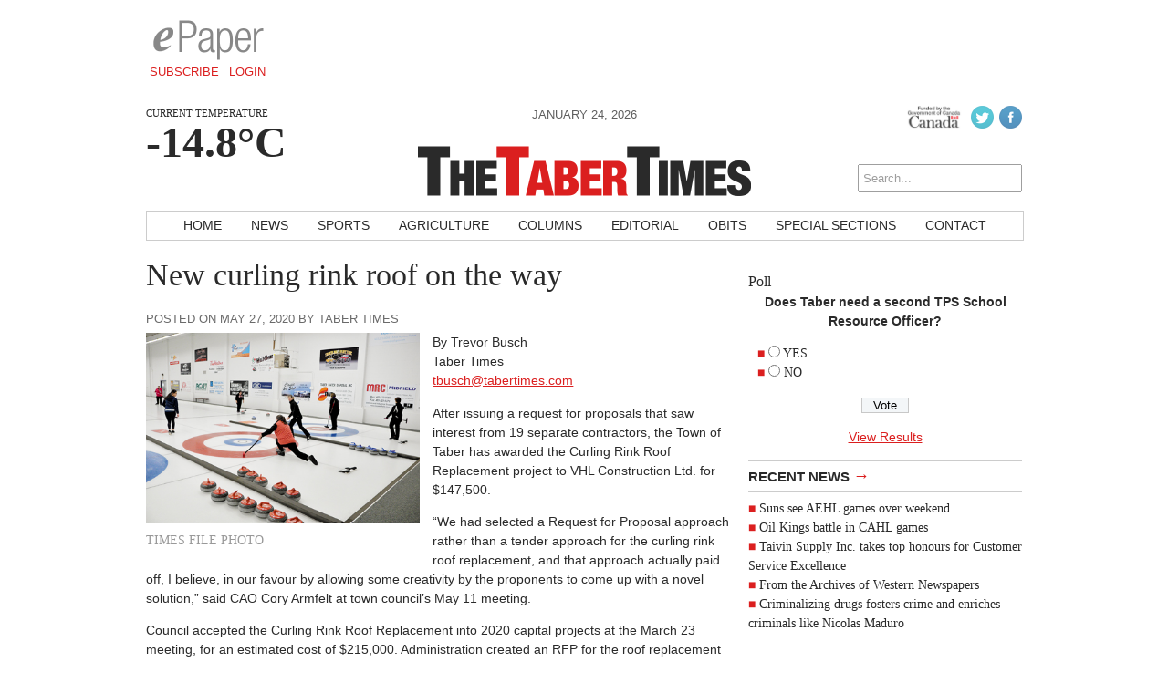

--- FILE ---
content_type: text/html; charset=utf-8
request_url: https://www.google.com/recaptcha/api2/aframe
body_size: 268
content:
<!DOCTYPE HTML><html><head><meta http-equiv="content-type" content="text/html; charset=UTF-8"></head><body><script nonce="IAFRi9R5PzummB_3BT6-ZA">/** Anti-fraud and anti-abuse applications only. See google.com/recaptcha */ try{var clients={'sodar':'https://pagead2.googlesyndication.com/pagead/sodar?'};window.addEventListener("message",function(a){try{if(a.source===window.parent){var b=JSON.parse(a.data);var c=clients[b['id']];if(c){var d=document.createElement('img');d.src=c+b['params']+'&rc='+(localStorage.getItem("rc::a")?sessionStorage.getItem("rc::b"):"");window.document.body.appendChild(d);sessionStorage.setItem("rc::e",parseInt(sessionStorage.getItem("rc::e")||0)+1);localStorage.setItem("rc::h",'1769272278068');}}}catch(b){}});window.parent.postMessage("_grecaptcha_ready", "*");}catch(b){}</script></body></html>